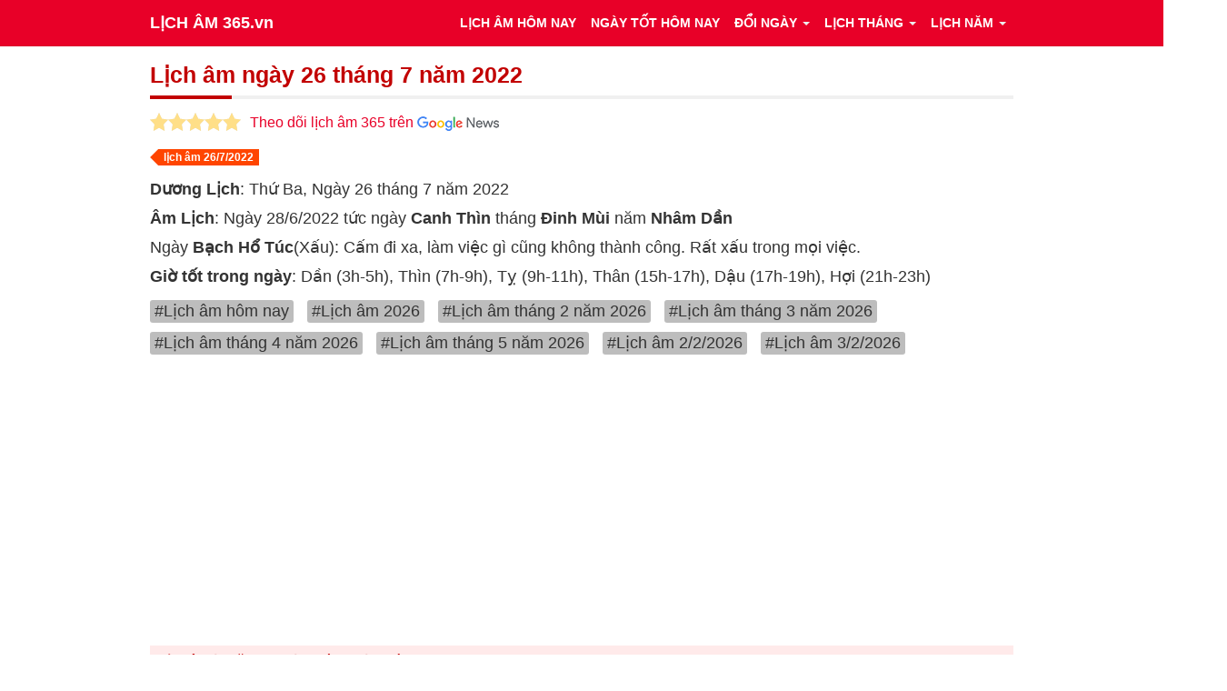

--- FILE ---
content_type: text/html; charset=utf-8
request_url: https://licham365.vn/lich-am-ngay-26-thang-7-nam-2022
body_size: 11074
content:
<!DOCTYPE html><html lang=vi><head><meta charset=utf-8><meta name=viewport content="width=device-width, initial-scale=1.0"><meta http-equiv=X-UA-Compatible content="IE=edge"><title>Lịch âm ngày 26 tháng 7 năm 2022, xem lịch âm hôm nay 26/7/2022</title><meta name=description content="Lịch âm ngày 26 tháng 7 năm 2022 tức ngày Canh Thìn tháng Đinh Mùi năm Nhâm Dần, Xem lịch âm hôm nay 26/7/2022 để biết hôm nay là ngày tốt hay xấu chính xác nhất"><meta name=keywords content="lịch âm 365,lịch âm,lịch âm hôm nay,lịch âm 26/7/2022,ngày tốt xấu,xem ngày tốt,ngày cưới hỏi,hướng xuất hành,lịch vạn niên,lịch âm dương"><meta name=robots content=index,follow,noodp><link rel=apple-touch-icon sizes=180x180 href=/icons/apple-touch-icon.png><link rel=icon type=image/png sizes=32x32 href=/icons/favicon-32x32.png><link rel=icon type=image/png sizes=192x192 href=/icons/android-chrome-192x192.png><link rel=icon type=image/png sizes=16x16 href=/icons/favicon-16x16.png><link rel=manifest href=/icons/manifest.json><link rel=mask-icon href=/icons/safari-pinned-tab.svg color=#e80028><link rel="shortcut icon" href=/icons/favicon.ico><meta name=msapplication-TileColor content=#e80028><meta name=msapplication-config content=/icons/browserconfig.xml><meta name=theme-color content=#e80028><meta name=mobile-web-app-capable content=yes><link rel=canonical href=https://licham365.vn/lich-am-ngay-26-thang-7-nam-2022><meta property=og:url content=https://licham365.vn/lich-am-ngay-26-thang-7-nam-2022><meta property=og:site_name content="Lịch Âm 365.vn"><meta property=og:title content="Lịch âm ngày 26 tháng 7 năm 2022, xem lịch âm hôm nay 26/7/2022"><meta property=og:description content="Lịch âm ngày 26 tháng 7 năm 2022 tức ngày Canh Thìn tháng Đinh Mùi năm Nhâm Dần, Xem lịch âm hôm nay 26/7/2022 để biết hôm nay là ngày tốt hay xấu chính xác nhất"><meta property=og:type content=article><meta property=article:published_time content=2026-02-01T06:07:58.5662610+07:00><meta property=article:modified_time content=2026-02-01T06:07:58.5662610+07:00><meta property=og:updated_time content=2026-02-01T06:07:58.5662610+07:00><meta property=og:locale content=vi_VN><meta property=og:image content=https://licham365.vn/images/lich-am-ngay-26-thang-7-nam-2022.jpg><meta property=og:image:secure_url content=https://licham365.vn/images/lich-am-ngay-26-thang-7-nam-2022.jpg><meta property=og:image:type content=image/jpeg><meta property=og:image:alt content="Lịch âm ngày 26 tháng 7 năm 2022, xem lịch âm hôm nay 26/7/2022"><meta name=twitter:card content=summary_large_image><meta name=twitter:title content="Lịch âm ngày 26 tháng 7 năm 2022, xem lịch âm hôm nay 26/7/2022"><meta name=twitter:image content=https://licham365.vn/images/lich-am-ngay-26-thang-7-nam-2022.jpg><meta property=twitter:url content=https://licham365.vn/lich-am-ngay-26-thang-7-nam-2022><meta name=twitter:description content="Lịch âm ngày 26 tháng 7 năm 2022 tức ngày Canh Thìn tháng Đinh Mùi năm Nhâm Dần, Xem lịch âm hôm nay 26/7/2022 để biết hôm nay là ngày tốt hay xấu chính xác nhất"><link href="/themes/standard/css/app.min.css?v=14" rel=stylesheet><script type=application/ld+json>{"@context":"https://schema.org","@type":"Library","name":"Lịch âm 365","alternateName":"Xem lịch âm hôm nay, tra cứu lịch âm 365 ngày chính xác","@id":"https://licham365.vn/","logo":"https://licham365.vn/licham365.png","image":"https://licham365.vn/licham365.png","description":"Lịch âm 365 là website tra cứu lịch âm hôm nay, xem lịch âm 365 ngày, lịch âm theo tháng, đổi lịch âm dương, kiểm tra ngày tốt xấu chính xác nhất","hasMap":"https://www.google.com/maps/place/L%E1%BB%8Bch+%C3%A2m+365/@10.8018099,106.6372978,17z/data=!3m1!4b1!4m5!3m4!1s0x0:0x4d176080da9ffb12!8m2!3d10.8018099!4d106.6394865","url":"https://licham365.vn/","telephone":"0584446247","priceRange":"100000VND-500000000VND","address":{"@type":"PostalAddress","streetAddress":"364 Cộng Hòa, Phường 13","addressLocality":"Tân Bình","addressRegion":"Hồ Chí Minh","postalCode":"700000","addressCountry":"VN"},"geo":{"@type":"GeoCoordinates","latitude":10.8018099,"longitude":106.6372978},"openingHoursSpecification":{"@type":"OpeningHoursSpecification","dayOfWeek":["Monday","Tuesday","Wednesday","Thursday","Friday","Saturday","Sunday"],"opens":"00:00","closes":"23:59"},"sameAs":["https://www.facebook.com/licham365","https://twitter.com/licham365","https://www.linkedin.com/in/licham365/","https://www.pinterest.com/licham365/","https://licham365.tumblr.com/","https://soundcloud.com/licham365","https://www.youtube.com/channel/UC3UCXksMMHfiUVm1XQXb-gA","https://sites.google.com/view/licham365/","https://licham365.blogspot.com/","https://licham365.business.site/","https://ello.co/licham365","https://licham365.weebly.com/"]}</script><script async src="https://pagead2.googlesyndication.com/pagead/js/adsbygoogle.js?client=ca-pub-3831853078543758" crossorigin=anonymous></script><body><div class="navbar navbar-inverse navbar-fixed-top"><div class="container main-menu"><div class=navbar-header><button type=button class=navbar-toggle data-toggle=collapse data-target=#bs-example-navbar-collapse-1> <span class=sr-only>Toggle navigation</span> <span class=icon-bar></span> <span class=icon-bar></span> <span class=icon-bar></span> </button> <a class=navbar-brand title="Ngày lịch âm" href="/">LỊCH ÂM 365.vn </a></div><div class="collapse navbar-collapse" id=bs-example-navbar-collapse-1><ul class="nav navbar-nav navbar-right" itemscope itemtype=http://www.schema.org/SiteNavigationElement><li itemprop=name><a itemprop=url title="Lịch âm hôm nay" href=/lich-am-ngay-1-thang-2-nam-2026>LỊCH ÂM HÔM NAY</a><li itemprop=name><a itemprop=url title="Xem ngày tốt hôm nay" href=/ngay-tot-xau-hom-nay>NGÀY TỐT HÔM NAY</a><li class=dropdown><div data-toggle=dropdown class=dropdown-toggle>ĐỔI NGÀY<b class=caret></b></div><ul class=dropdown-menu><li itemprop=name><a itemprop=url title="Đổi ngày dương lịch sang âm lịch" href=/doi-ngay-duong-sang-am>Đổi ngày dương sang âm</a><li itemprop=name><a itemprop=url title="Đổi ngày âm lịch sang dương lịch" href=/doi-ngay-am-sang-duong>Đổi ngày âm sang dương</a></ul><li class=dropdown><div data-toggle=dropdown class=dropdown-toggle>LỊCH THÁNG<b class=caret></b></div><ul class=dropdown-menu><li itemprop=name><a itemprop=url title="Lịch âm tháng 1" href=/lich-am-thang-1-nam-2026>LỊCH ÂM THÁNG 1</a><li itemprop=name><a itemprop=url title="Lịch âm tháng 2" href=/lich-am-thang-2-nam-2026>LỊCH ÂM THÁNG 2</a><li itemprop=name><a itemprop=url title="Lịch âm tháng 3" href=/lich-am-thang-3-nam-2026>LỊCH ÂM THÁNG 3</a><li itemprop=name><a itemprop=url title="Lịch âm tháng 4" href=/lich-am-thang-4-nam-2026>LỊCH ÂM THÁNG 4</a><li itemprop=name><a itemprop=url title="Lịch âm tháng 5" href=/lich-am-thang-5-nam-2026>LỊCH ÂM THÁNG 5</a><li itemprop=name><a itemprop=url title="Lịch âm tháng 6" href=/lich-am-thang-6-nam-2026>LỊCH ÂM THÁNG 6</a><li itemprop=name><a itemprop=url title="Lịch âm tháng 7" href=/lich-am-thang-7-nam-2026>LỊCH ÂM THÁNG 7</a><li itemprop=name><a itemprop=url title="Lịch âm tháng 8" href=/lich-am-thang-8-nam-2026>LỊCH ÂM THÁNG 8</a><li itemprop=name><a itemprop=url title="Lịch âm tháng 9" href=/lich-am-thang-9-nam-2026>LỊCH ÂM THÁNG 9</a><li itemprop=name><a itemprop=url title="Lịch âm tháng 10" href=/lich-am-thang-10-nam-2026>LỊCH ÂM THÁNG 10</a><li itemprop=name><a itemprop=url title="Lịch âm tháng 11" href=/lich-am-thang-11-nam-2026>LỊCH ÂM THÁNG 11</a><li itemprop=name><a itemprop=url title="Lịch âm tháng 12" href=/lich-am-thang-12-nam-2026>LỊCH ÂM THÁNG 12</a></ul><li class=dropdown><div data-toggle=dropdown class=dropdown-toggle>LỊCH NĂM<b class=caret></b></div><ul class=dropdown-menu><li itemprop=name><a itemprop=url title="Lịch âm năm 2020" href=/lich-am-nam-2020>LỊCH ÂM 2020</a><li itemprop=name><a itemprop=url title="Lịch âm năm 2021" href=/lich-am-nam-2021>LỊCH ÂM 2021</a><li itemprop=name><a itemprop=url title="Lịch âm năm 2022" href=/lich-am-nam-2022>LỊCH ÂM 2022</a><li itemprop=name><a itemprop=url title="Lịch âm năm 2023" href=/lich-am-nam-2023>LỊCH ÂM 2023</a><li itemprop=name><a itemprop=url title="Lịch âm năm 2024" href=/lich-am-nam-2024>LỊCH ÂM 2024</a><li itemprop=name><a itemprop=url title="Lịch âm năm 2025" href=/lich-am-nam-2025>LỊCH ÂM 2025</a><li itemprop=name><a itemprop=url title="Lịch âm năm 2026" href=/lich-am-nam-2026>LỊCH ÂM 2026</a><li itemprop=name><a itemprop=url title="Lịch âm năm 2027" href=/lich-am-nam-2027>LỊCH ÂM 2027</a><li itemprop=name><a itemprop=url title="Lịch âm năm 2028" href=/lich-am-nam-2028>LỊCH ÂM 2028</a><li itemprop=name><a itemprop=url title="Lịch âm năm 2029" href=/lich-am-nam-2029>LỊCH ÂM 2029</a><li itemprop=name><a itemprop=url title="Lịch âm năm 2030" href=/lich-am-nam-2030>LỊCH ÂM 2030</a><li itemprop=name><a itemprop=url title="Lịch âm năm 2031" href=/lich-am-nam-2031>LỊCH ÂM 2031</a><li itemprop=name><a itemprop=url title="Lịch âm năm 2032" href=/lich-am-nam-2032>LỊCH ÂM 2032</a></ul></ul></div></div></div><div class="container main-body"><div class=row><div class="col-lg-12 content-top"><h1 class=p-title>Lịch âm ngày 26 tháng 7 năm 2022</h1><ul class=ul-google-news><li><div class=star-rating><input type=radio id=rating_1 value=1 aria-label=Tệ data-val=true name=Rating><i></i> <input type=radio id=rating_2 value=2 aria-label="Tạm được" name=Rating><i></i> <input type=radio id=rating_3 value=3 aria-label="Bình thường" name=Rating><i></i> <input type=radio id=rating_4 value=4 aria-label=Tốt name=Rating><i></i> <input type=radio id=rating_5 value=5 aria-label="Xuất sắc" checked name=Rating><i></i></div><li><a target=_blank rel="nofollow noopener noopener" href=https://news.google.com/publications/CAAqBwgKMPqDpQswvY69Aw>Theo dõi lịch âm 365 trên <img src=/ico-google-new.png alt=ico-google-new.png class="defer-loading has-fallback"></a></ul><div class=clearfix></div><h2><small class="badge badge-secondary">lịch âm 26/7/2022</small></h2><p><b>Dương Lịch</b>: Thứ Ba, Ngày 26 tháng 7 năm 2022<p><b>Âm Lịch</b>: Ngày 28/6/2022 tức ngày <b>Canh Thìn</b> tháng <b>Đinh Mùi</b> năm <b>Nhâm Dần</b><p>Ngày <b>Bạch Hổ Túc</b>(Xấu): Cấm đi xa, làm việc gì cũng không thành công. Rất xấu trong mọi việc.<p><b>Giờ tốt trong ngày</b>: Dần (3h-5h), Thìn (7h-9h), Tỵ (9h-11h), Thân (15h-17h), Dậu (17h-19h), Hợi (21h-23h)<div class=l-y-btop><ul class=tag-sidebar><li><a href="/" title="Xem Lịch âm hôm nay"> #Lịch âm hôm nay </a><li><a href=/lich-am-nam-2026 title="Xem Lịch âm năm 2026"> #Lịch âm 2026 </a><li><a href=/lich-am-thang-2-nam-2026 title="Xem Lịch âm tháng 2 năm 2026"> #Lịch âm tháng 2 năm 2026 </a><li><a href=/lich-am-thang-3-nam-2026 title="Xem Lịch âm tháng 3 năm 2026"> #Lịch âm tháng 3 năm 2026 </a><li><a href=/lich-am-thang-4-nam-2026 title="Xem Lịch âm tháng 4 năm 2026"> #Lịch âm tháng 4 năm 2026 </a><li><a href=/lich-am-thang-5-nam-2026 title="Xem Lịch âm tháng 5 năm 2026"> #Lịch âm tháng 5 năm 2026 </a><li><a href=/lich-am-ngay-2-thang-2-nam-2026 title="Xem Lịch âm ngày 2 tháng 2 năm 2026"> #Lịch âm 2/2/2026 </a><li><a href=/lich-am-ngay-3-thang-2-nam-2026 title="Xem Lịch âm ngày 3 tháng 2 năm 2026"> #Lịch âm 3/2/2026 </a></ul><div style=clear:both></div></div></div><div class=col-lg-12><ol class=breadcrumb itemscope itemtype=http://schema.org/BreadcrumbList><li itemprop=itemListElement itemscope itemtype=http://schema.org/ListItem><a itemprop=item href="/"> <span itemprop=name>Lịch âm</span> </a><meta itemprop=position content=1><li itemprop=itemListElement itemscope itemtype=http://schema.org/ListItem><a itemprop=item href=https://licham365.vn/lich-am-nam-2022> <span itemprop=name>Năm 2022</span> </a><meta itemprop=position content=2><li itemprop=itemListElement itemscope itemtype=http://schema.org/ListItem><a itemprop=item href=https://licham365.vn/lich-am-thang-7-nam-2022> <span itemprop=name>Tháng 7</span> </a><meta itemprop=position content=3><li itemprop=itemListElement itemscope itemtype=http://schema.org/ListItem><a itemprop=item href=https://licham365.vn/lich-am-ngay-26-thang-7-nam-2022> <span itemprop=name>Ngày 26</span> </a><meta itemprop=position content=4></ol><div class=c-he><div class=c-he-preview><a href=/lich-am-ngay-25-thang-7-nam-2022>◄</a></div><div class=c-he-title><h2>LỊCH ÂM NGÀY 26 THÁNG 7 NĂM 2022</h2></div><div class=c-he-next><a href=/lich-am-ngay-27-thang-7-nam-2022>►</a></div></div><table class=c-da><thead><tr><th>DƯƠNG LỊCH<th>ÂM LỊCH<tbody><tr><td>Tháng 7 Năm 2022<td>Tháng 6 Năm 2022 (Nhâm Dần)<tr><td><div class=duong>26</div><div class="chitiet duong-nt"><b>Thứ Ba</b></div><td><div class=am>28</div><div class=chitiet><p>Ngày: <b>Canh Thìn</b>, Tháng: <b>Đinh Mùi</b><p>Tiết: <b>Đại Thử</b></div><tr><td colspan=2 class=tot>Giờ Hoàng Đạo (Giờ Tốt)<tr><td colspan=2>Dần (3h-5h), Thìn (7h-9h), Tỵ (9h-11h), Thân (15h-17h), Dậu (17h-19h), Hợi (21h-23h)</table><div class=c-da-bot><a href=/lich-am-ngay-31-thang-1-nam-2026 class=c-da-bot-left>Hôm qua</a> <a href="/">Hôm nay</a> <a href=/lich-am-ngay-2-thang-2-nam-2026 class=c-da-bot-right>Ngày mai</a></div><h2 class=p-title>Lịch âm tháng 7 năm 2022</h2><form class="form-inline cv-date" name=frmLichAmThang method=POST autocomplete=off><div class=form-group><label for=Mo_mm>Tháng</label> <select name=mm id=Mo_mm class=form-control><option value=1>1<option value=2>2<option value=3>3<option value=4>4<option value=5>5<option value=6>6<option selected value=7>7<option value=8>8<option value=9>9<option value=10>10<option value=11>11<option value=12>12</select></div><div class=form-group><label for=Mo_yy>Năm</label> <select name=yy id=Mo_yy class=form-control><option value=1990>1990<option value=1991>1991<option value=1992>1992<option value=1993>1993<option value=1994>1994<option value=1995>1995<option value=1996>1996<option value=1997>1997<option value=1998>1998<option value=1999>1999<option value=2000>2000<option value=2001>2001<option value=2002>2002<option value=2003>2003<option value=2004>2004<option value=2005>2005<option value=2006>2006<option value=2007>2007<option value=2008>2008<option value=2009>2009<option value=2010>2010<option value=2011>2011<option value=2012>2012<option value=2013>2013<option value=2014>2014<option value=2015>2015<option value=2016>2016<option value=2017>2017<option value=2018>2018<option value=2019>2019<option value=2020>2020<option value=2021>2021<option selected value=2022>2022<option value=2023>2023<option value=2024>2024<option value=2025>2025<option value=2026>2026<option value=2027>2027<option value=2028>2028<option value=2029>2029<option value=2030>2030<option value=2031>2031<option value=2032>2032<option value=2033>2033<option value=2034>2034<option value=2035>2035<option value=2036>2036<option value=2037>2037<option value=2038>2038<option value=2039>2039<option value=2040>2040<option value=2041>2041<option value=2042>2042<option value=2043>2043<option value=2044>2044<option value=2045>2045<option value=2046>2046<option value=2047>2047<option value=2048>2048<option value=2049>2049<option value=2050>2050</select></div><div class=form-group><label>&nbsp;</label> <button type=button onclick=actionViewMonth(frmLichAmThang) class="btn form-control btn-primary">Xem ngay</button></div><input name=__RequestVerificationToken type=hidden value=CfDJ8J2m9O3fKPJHqEVm50vduDZSzXsUaioHtpLni8u2OZ9IH0YakeTnf8FjB3iaLCBhIw04axLeyi_ygdOsmEho7CrCyUiioQN78wXiDES0q1PUxsQeIe7JO5wUC5-Ofl9nUJfaLRTEzENsqWPJbyyHvTo></form><div class=c-he><div class=c-he-preview><a href=/lich-am-thang-6-nam-2022>◄</a></div><div class=c-he-title><h3>LỊCH ÂM THÁNG 7 NĂM 2022</h3></div><div class=c-he-next><a href=/lich-am-thang-8-nam-2022>►</a></div></div><table class=vncal><thead><tr><th>THỨ HAI<th>THỨ BA<th>THỨ TƯ<th>THỨ NĂM<th>THỨ SÁU<th>THỨ BẢY<th>CHỦ NHẬT<tbody><tr><td class=skip><td class=skip><td class=skip><td class=skip><td><a href=/lich-am-ngay-1-thang-7-nam-2022 title="Lịch âm ngày 1 tháng 7 năm 2022"><span class=duong>1</span><span class="dao tot">●</span><span class=am>3/6</span></a><td><a href=/lich-am-ngay-2-thang-7-nam-2022 title="Lịch âm ngày 2 tháng 7 năm 2022"><span class="duong sat">2</span><span class="dao xau">●</span><span class=am>4</span></a><td><a href=/lich-am-ngay-3-thang-7-nam-2022 title="Lịch âm ngày 3 tháng 7 năm 2022"><span class="duong sun">3</span><span class="dao tot">●</span><span class=am>5</span></a><tr><td><a href=/lich-am-ngay-4-thang-7-nam-2022 title="Lịch âm ngày 4 tháng 7 năm 2022"><span class=duong>4</span><span class=dao>○</span><span class=am>6</span></a><td><a href=/lich-am-ngay-5-thang-7-nam-2022 title="Lịch âm ngày 5 tháng 7 năm 2022"><span class=duong>5</span><span class="dao xau">●</span><span class=am>7</span></a><td><a href=/lich-am-ngay-6-thang-7-nam-2022 title="Lịch âm ngày 6 tháng 7 năm 2022"><span class=duong>6</span><span class=dao>○</span><span class=am>8</span></a><td><a href=/lich-am-ngay-7-thang-7-nam-2022 title="Lịch âm ngày 7 tháng 7 năm 2022"><span class=duong>7</span><span class="dao xau">●</span><span class=am>9</span></a><td><a href=/lich-am-ngay-8-thang-7-nam-2022 title="Lịch âm ngày 8 tháng 7 năm 2022"><span class=duong>8</span><span class="dao tot">●</span><span class=am>10</span></a><td><a href=/lich-am-ngay-9-thang-7-nam-2022 title="Lịch âm ngày 9 tháng 7 năm 2022"><span class="duong sat">9</span><span class="dao tot">●</span><span class=am>11</span></a><td><a href=/lich-am-ngay-10-thang-7-nam-2022 title="Lịch âm ngày 10 tháng 7 năm 2022"><span class="duong sun">10</span><span class=dao>○</span><span class=am>12</span></a><tr><td><a href=/lich-am-ngay-11-thang-7-nam-2022 title="Lịch âm ngày 11 tháng 7 năm 2022"><span class=duong>11</span><span class="dao xau">●</span><span class=am>13</span></a><td><a href=/lich-am-ngay-12-thang-7-nam-2022 title="Lịch âm ngày 12 tháng 7 năm 2022"><span class=duong>12</span><span class=dao>○</span><span class=am>14</span></a><td><a href=/lich-am-ngay-13-thang-7-nam-2022 title="Lịch âm ngày 13 tháng 7 năm 2022"><span class=duong>13</span><span class="dao tot">●</span><span class=am>15</span></a><td><a href=/lich-am-ngay-14-thang-7-nam-2022 title="Lịch âm ngày 14 tháng 7 năm 2022"><span class=duong>14</span><span class="dao xau">●</span><span class=am>16</span></a><td><a href=/lich-am-ngay-15-thang-7-nam-2022 title="Lịch âm ngày 15 tháng 7 năm 2022"><span class=duong>15</span><span class="dao tot">●</span><span class=am>17</span></a><td><a href=/lich-am-ngay-16-thang-7-nam-2022 title="Lịch âm ngày 16 tháng 7 năm 2022"><span class="duong sat">16</span><span class=dao>○</span><span class=am>18</span></a><td><a href=/lich-am-ngay-17-thang-7-nam-2022 title="Lịch âm ngày 17 tháng 7 năm 2022"><span class="duong sun">17</span><span class="dao xau">●</span><span class=am>19</span></a><tr><td><a href=/lich-am-ngay-18-thang-7-nam-2022 title="Lịch âm ngày 18 tháng 7 năm 2022"><span class=duong>18</span><span class=dao>○</span><span class=am>20</span></a><td><a href=/lich-am-ngay-19-thang-7-nam-2022 title="Lịch âm ngày 19 tháng 7 năm 2022"><span class=duong>19</span><span class="dao xau">●</span><span class=am>21</span></a><td><a href=/lich-am-ngay-20-thang-7-nam-2022 title="Lịch âm ngày 20 tháng 7 năm 2022"><span class=duong>20</span><span class="dao tot">●</span><span class=am>22</span></a><td><a href=/lich-am-ngay-21-thang-7-nam-2022 title="Lịch âm ngày 21 tháng 7 năm 2022"><span class=duong>21</span><span class="dao tot">●</span><span class=am>23</span></a><td><a href=/lich-am-ngay-22-thang-7-nam-2022 title="Lịch âm ngày 22 tháng 7 năm 2022"><span class=duong>22</span><span class=dao>○</span><span class=am>24</span></a><td><a href=/lich-am-ngay-23-thang-7-nam-2022 title="Lịch âm ngày 23 tháng 7 năm 2022"><span class="duong sat">23</span><span class="dao xau">●</span><span class=am>25</span></a><td><a href=/lich-am-ngay-24-thang-7-nam-2022 title="Lịch âm ngày 24 tháng 7 năm 2022"><span class="duong sun">24</span><span class=dao>○</span><span class=am>26</span></a><tr><td><a href=/lich-am-ngay-25-thang-7-nam-2022 title="Lịch âm ngày 25 tháng 7 năm 2022"><span class=duong>25</span><span class="dao tot">●</span><span class=am>27</span></a><td><a href=/lich-am-ngay-26-thang-7-nam-2022 title="Lịch âm ngày 26 tháng 7 năm 2022"><span class=duong>26</span><span class="dao xau">●</span><span class=am>28</span></a><td><a href=/lich-am-ngay-27-thang-7-nam-2022 title="Lịch âm ngày 27 tháng 7 năm 2022"><span class=duong>27</span><span class="dao tot">●</span><span class=am>29</span></a><td><a href=/lich-am-ngay-28-thang-7-nam-2022 title="Lịch âm ngày 28 tháng 7 năm 2022"><span class=duong>28</span><span class=dao>○</span><span class=am>30</span></a><td><a href=/lich-am-ngay-29-thang-7-nam-2022 title="Lịch âm ngày 29 tháng 7 năm 2022"><span class=duong>29</span><span class="dao tot">●</span><span class=am>1/7</span></a><td><a href=/lich-am-ngay-30-thang-7-nam-2022 title="Lịch âm ngày 30 tháng 7 năm 2022"><span class="duong sat">30</span><span class=dao>○</span><span class=am>2</span></a><td><a href=/lich-am-ngay-31-thang-7-nam-2022 title="Lịch âm ngày 31 tháng 7 năm 2022"><span class="duong sun">31</span><span class="dao xau">●</span><span class=am>3</span></a></table><div class=hd-day><span class=dh-gr> <span class=dh-tot>●</span> <span>Ngày Hoàng Đạo</span> </span> <span class=dh-gr> <span class=dh-xau>●</span> <span>Ngày Hắc Đạo</span> </span></div><h2 class=p-title>Ngày 26 tháng 7 năm 2022 tốt hay xấu?</h2><div class=c-de><div class=c-he-titles><h3>Giờ hoàng đạo & Giờ hắc đạo</h3></div><table class="table table-bordered table-responsive"><tbody><tr><td><p><label>Giờ Hoàng Đạo</label><td><p>Dần (3:00-4:59), Thìn (7:00-8:59), Tỵ (9:00-10:59), Thân (15:00-16:59), Dậu (17:00-18:59), Hợi (21:00-22:59)<tr><td><p><label>Giờ Hắc Đạo</label><td><p>Tý (23:00-0:59), Sửu (1:00-2:59), Mão (5:00-6:59), Ngọ (11:00-12:59), Mùi (13:00-14:59), Tuất (19:00-20:59)</table></div><div class=c-de><div class=c-he-titles><h3>Ngũ Hành</h3></div><table class="table table-bordered table-responsive"><tbody><tr><td><p>Ngũ hành niên mệnh: <strong>Bạch lạp Kim</strong><p>Ngày: <strong>Canh Thìn</strong>, tức Chi sinh Can (Thổ sinh Kim), ngày này là ngày cát (nghĩa nhật).<p>Nạp Âm: Ngày Bạch lạp Kim kị các tuổi: Giáp Tuất và Mậu Tuất. <br>Ngày này thuộc hành Kim khắc với hành Mộc, ngoại trừ các tuổi: Mậu Tuất nhờ Kim khắc mà được lợi.<br>Ngày Thìn lục hợp với Dậu, tam hợp với Tý và Thân thành Thủy cục. <br>Xung Tuất, hình Thìn, hình Mùi, hại Mão, phá Sửu, tuyệt Tuất. Tam Sát kị mệnh tuổi Tỵ, Dậu, Sửu.</table></div><div class=c-de><div class=c-he-titles><h3>Tuổi hợp & xung khắc</h3></div><table class="table table-bordered table-responsive"><tbody><tr><td><p><label>Tuổi hợp ngày</label>: Tý, Thân<p><label>Tuổi khắc với ngày</label>: Giáp Tuất, Mậu Tuất, Giáp Thìn<p><label>Tuổi hợp tháng</label>: Ngọ, Tuất<p><label>Tuổi khắc với tháng</label>: Kỷ Sửu, Tân Sửu</table></div><div class=c-de><div class=c-he-titles><h3>Ngày bách kỵ</h3></div><table class="table table-bordered table-responsive"><tbody><tr><td><p><label>Ngày Hắc đạo (Bạch Hổ)</label>: Kỵ mọi việc, trừ những việc săn bắn tế tự<p><label>Ngày sát chủ</label>: Kỵ xây cất, cưới gả</table></div><div class=c-de><div class=c-he-titles><h3>Theo Ngọc Hạp Thông Thư</h3></div><table class="table table-bordered table-responsive"><tbody><tr><td><p><label>Sao tốt</label><td><p>- Thiên ân*: (tốt nói chung)<br>- Nguyệt Không: (Tốt cho việc làm nhà, làm gường)<br>- Thiên Mã: (Tốt cho việc xuất hành, giao dịch, cầu tài lộc)<br>- Phổ hộ: (Tốt mọi việc, làm phúc, giá thú, xuất hành)<br>- Đại Hồng Sa: (Tốt mọi việc)<br><tr><td><p><label>Sao xấu</label><td>- Xích khẩu: (xấu nói chung)<br>- Thiên Cương*: (Xấu mọi việc)<br>- Địa phá: (Kỵ xây dựng)<br>- Hoang vu: (Xấu mọi việc)<br>- Bạch hổ: (Kỵ mai táng)<br>- Ngũ hư: (Kỵ khởi tạo, giá thú, an táng)<br>- Tứ thời cô quả: (Kỵ giá thú)<br></table></div><div class=c-de><div class=c-he-titles><h3>Bành Tổ Bách Kị Nhật</h3></div><table class="table table-bordered table-responsive"><tbody><tr><td><p>- <strong>Canh</strong>: Bất kinh lạc chức cơ hư trướng (ngày can Canh không nên dệt vải , quay tơ vì khung cửi sẽ hư hỏng).<p>- <strong>Thìn</strong>: Bất khốc khấp tất chủ trọng tang (ngày chi Thìn không nên khóc lóc, chủ sẽ trùng tang).</table></div><div class=c-de><div class=c-he-titles><h3>Khổng Minh Lục Diệu</h3></div><table class="table table-bordered table-responsive"><tbody><tr><td><p>Ngày: <strong>Tốc Hỷ</strong> - tức ngày Tốt vừa. Buổi sáng tốt, nhưng chiều xấu nên cần làm nhanh. Niềm vui nhanh chóng, nên dùng để mưu đại sự, sẽ thành công mau lẹ hơn. Tốt nhất là tiến hành công việc vào buổi sáng, càng sớm càng tốt.<div class=luc-dieu><p><strong>Tốc Hỷ gặp bạn cùng đường,</strong><p><strong>Thành đôi tri kỷ củng thường xảy ra.</strong><p><strong>Gặp tài, gặp lộc đến ta</strong><p><strong>Cầu chi củng được thật là vui thay.</strong></div></table></div><div class=c-de><div class=c-he-titles><h3>Sao: Dực</h3></div><table class="table table-bordered table-responsive"><tbody><tr><td><p><label>Tên ngày:</label> Dực Hỏa Xà – Bi Đồng: Xấu (Hung Tú) Tương tinh con <strong>Rắn</strong>. Là sao tốt thuộc Hỏa tinh, chủ trị ngày thứ 3.<p><label>Nên làm:</label> Nếu cắt áo sẽ đặng được tiền tài.<p><label>Kiêng cữ:</label> Những việc như chôn cất, xây cất nhà, đặt táng kê gác, gác đòn đông, cưới gã, trổ cửa gắn cửa, các việc thủy lợi. Vì vậy, nếu quý bạn đang muốn tiến hành các việc trên thì nên chọn một ngày đại cát trong tháng để thực hiện.<p><label>Ngoại lệ:</label><p>- Sao Dực hỏa Xà tại Thân, Tý, Thìn mọi việc rất tốt. Tại Thìn Vượng Địa là tốt hơn hết. Tại Tý Đăng Viên rất tốt nên thừa kế sự nghiệp hay lên quan lãnh chức.<p>- Dực: hỏa xà (con rắn): Hỏa tinh, sao xấu. Khắc kỵ cưới gả, dựng nhà, hay chôn cất.</p><br><div class=tho-vinh><p><i><strong>Dực tinh bất lợi giá cao đường</strong></i><p><i><strong>Tam niên nhị tái kiến ôn hoàng</strong></i><p><i><strong>Mai táng nhược hoàn phùng thử nhật</strong></i><p><i><strong>Tử tôn bất định tẩu tha hương</strong></i><p><i><strong>Hôn nhân thử nhật nghi bất lợi</strong></i><p><i><strong>Quy gia định thị bất tương đương</strong></i><p><i><strong>Khai môn phóng thủy gia tu phá</strong></i><p><i><strong>Thiếu nữ tham hoa luyến ngoại lang</strong></i></div></table></div><div class=c-de><div class=c-he-titles><h3>Trực: Thu</h3></div><table class="table table-bordered table-responsive"><tbody><tr><td><p><label class=text-green>Nên làm:</label> Cấy lúa gặt lúa, mua trâu, nuôi tằm, đi săn thú cá, tu sửa cây cối<p><label class=text-grange>Không nên làm:</label> Động thổ, san nền đắp nền, nữ nhân khởi ngày uống thuốc chưa bệnh, lên quan lãnh chức, thừa kế chức tước hay sự nghiệp, vào làm hành chính, nộp đơn dâng sớ, mưu sự khuất tất.<tr><td><p><i>Người sinh vào trực này long đong vất vả. Phải dựa vào người khác phái.</i></table></div><div class=c-de><div class=c-he-titles><h3>Xuất hành</h3></div><table class="table table-bordered table-responsive"><tbody><tr><td><p><label>Hướng xuất hành</label><td><p>- <strong>Hỷ thần</strong> (hướng thần may mắn) - TỐT: Xuất hành hướng Tây Bắc<p>- <strong>Tài thần</strong> (hướng thần tài) - TỐT: Xuất hành hướng Tây Nam<p>- <strong>Hạc thần</strong> (hướng ông thần ác) - XẤU: Nên tránh hướng Tây<tr><td><p><label>Giờ xuất hành Theo Lý Thuần Phong</label><td><div><p><strong>Từ 11h-13h (Ngọ) và từ 23h-01h (Tý)</strong> - <span> <strong>Lưu Niên</strong> (XẤU): Nghiệp khó thành, cầu lộc, cầu tài mờ mịt. Kiện cáo tốt nhất nên hoãn lại. Người đi chưa có tin về. Mất tiền, của nếu đi hướng Nam, tìm nhanh thì mới thấy. Nên phòng ngừa cãi cọ, mâu thuẫn hay miệng tiếng rất tầm thường. Việc làm chậm, lâu la nhưng làm gì đều chắc chắn. </span><p><strong>Từ 11h-13h (Ngọ) và từ 23h-01h (Tý)</strong> - <span> <strong>Xích Khẩu</strong> (XẤU): Hay tranh luận, cãi cọ, gây chuyện đói kém, phải đề phòng. Người ra đi tốt nhất nên hoãn lại. Phòng người người nguyền rủa, tránh lây bệnh. Nói chung những việc như hội họp, tranh luận, việc quan,…nên tránh đi vào giờ này. Nếu bắt buộc phải đi vào giờ này thì nên giữ miệng để hạn ché gây ẩu đả hay cãi nhau. </span><p><strong>Từ 11h-13h (Ngọ) và từ 23h-01h (Tý)</strong> - <span> <strong>Tiểu Cát</strong> (TỐT): Là giờ rất tốt lành, nếu đi thường gặp được may mắn. Buôn bán, kinh doanh có lời. Người đi sắp về nhà. Phụ nữ có tin mừng. Mọi việc trong nhà đều hòa hợp. Nếu có bệnh cầu thì sẽ khỏi, gia đình đều mạnh khỏe. </span><p><strong>Từ 11h-13h (Ngọ) và từ 23h-01h (Tý)</strong> - <span> <strong>Tuyệt Lộ</strong> (XẤU): Cầu tài thì không có lợi, hoặc hay bị trái ý. Nếu ra đi hay thiệt, gặp nạn, việc quan trọng thì phải đòn, gặp ma quỷ nên cúng tế thì mới an. </span><p><strong>Từ 11h-13h (Ngọ) và từ 23h-01h (Tý)</strong> - <span> <strong>Đại An</strong> (TỐT): Mọi công việc đều được tốt lành, tốt nhất cầu tài đi theo hướng Tây Nam – Nhà cửa được yên lành. Người xuất hành thì đều bình yên. </span><p><strong>Từ 11h-13h (Ngọ) và từ 23h-01h (Tý)</strong> - <span> <strong>Tốc Hỷ</strong> (TỐT): Tin vui sắp tới, nếu cầu lộc, cầu tài thì đi hướng Nam. Đi công việc gặp gỡ có nhiều may mắn. Người đi có tin về. Nếu chăn nuôi đều gặp thuận lợi. </span></div></table></div><div class=c-de><div class=c-he-titles><h3>Khai Sơn Lập Hướng</h3></div><table class="table table-bordered table-responsive"><tbody><tr><td rowspan=4><p><label>Sát Phương Năm Dần</label><td><p>Ngũ hoàng<td><p>Lưu niên tại cung Trung Cung. Nghi tĩnh.<tr><td><p>Tam Sát<td><p>Lưu niên tại cung</p>Khảm (Bắc) tức Hợi, Tý, Sửu; Lưu Nguyệt tại cung <strong>Đoài (Tây)</strong> tức <strong>Thân</strong>, <strong>Dậu</strong>, <strong>Tuất</strong>. Kị động thổ hoặc tu tạo.<ul>Tam Sát từ trái sang phải phân ra 3 cung:<li>Kiếp Sát: phạm nhằm chủ bị ăn cướp, mất cắp; hoặc gặp sự bị thương đau.<li>Tai Sát: phạm nhằm chủ có bệnh hoạn<li>Tuế Sát: phạm nhằm con cháu trong nhà hay bị thương tật. Ngay cả súc vật cũng ảnh hưởng.</ul><tr><td><p>Tuế Phá<td><p>Thái Tuế tại cung Dần và cung xung là Tuế Phá tại cung <strong>Thân</strong>. Phương Thân là tọa bất khả hưng tạo. Phạm nhằm chủ tổn tài, sự vật hại trạch trường. Tuy nhiên, tọa Dần hướng Thân thì lại cát.<tr><td><p>Lực Sĩ<td><p>Thiên tử hộ vệ ngự lâm quân tại cung <strong>Tốn (Đông Nam)</strong>. Cung này bất nghi hưng tạo trong năm Dần. Phạm nhằm chủ sinh ra nhiều chứng ôn tật.<tr><td rowspan=4><p><label>Hung Thần</label><td><p>Tuế Hình<td><p>Năm Dần tại cung <strong>Tỵ</strong>.<tr><td><p>Nhị Hắc<td><p>Năm Dần tại cung <strong>Khôn (Tây Nam)</strong>.<tr><td><p>Bệnh Phù<td><p>Năm Dần tại cung <strong>Sửu</strong>.</table></div><form class="form-inline cv-date" name=frmLichAmNgay method=POST autocomplete=off><div class=form-group><label for=Da_dd>Ngày</label> <select name=dd id=Da_dd class=form-control><option value=1>1<option value=2>2<option value=3>3<option value=4>4<option value=5>5<option value=6>6<option value=7>7<option value=8>8<option value=9>9<option value=10>10<option value=11>11<option value=12>12<option value=13>13<option value=14>14<option value=15>15<option value=16>16<option value=17>17<option value=18>18<option value=19>19<option value=20>20<option value=21>21<option value=22>22<option value=23>23<option value=24>24<option value=25>25<option selected value=26>26<option value=27>27<option value=28>28<option value=29>29<option value=30>30<option value=31>31</select></div><div class=form-group><label for=Da_mm>Tháng</label> <select name=mm id=Da_mm class=form-control><option value=1>1<option value=2>2<option value=3>3<option value=4>4<option value=5>5<option value=6>6<option selected value=7>7<option value=8>8<option value=9>9<option value=10>10<option value=11>11<option value=12>12</select></div><div class=form-group><label for=Da_yy>Năm</label> <select name=yy id=Da_yy class=form-control><option value=1990>1990<option value=1991>1991<option value=1992>1992<option value=1993>1993<option value=1994>1994<option value=1995>1995<option value=1996>1996<option value=1997>1997<option value=1998>1998<option value=1999>1999<option value=2000>2000<option value=2001>2001<option value=2002>2002<option value=2003>2003<option value=2004>2004<option value=2005>2005<option value=2006>2006<option value=2007>2007<option value=2008>2008<option value=2009>2009<option value=2010>2010<option value=2011>2011<option value=2012>2012<option value=2013>2013<option value=2014>2014<option value=2015>2015<option value=2016>2016<option value=2017>2017<option value=2018>2018<option value=2019>2019<option value=2020>2020<option value=2021>2021<option selected value=2022>2022<option value=2023>2023<option value=2024>2024<option value=2025>2025<option value=2026>2026<option value=2027>2027<option value=2028>2028<option value=2029>2029<option value=2030>2030<option value=2031>2031<option value=2032>2032<option value=2033>2033<option value=2034>2034<option value=2035>2035<option value=2036>2036<option value=2037>2037<option value=2038>2038<option value=2039>2039<option value=2040>2040<option value=2041>2041<option value=2042>2042<option value=2043>2043<option value=2044>2044<option value=2045>2045<option value=2046>2046<option value=2047>2047<option value=2048>2048<option value=2049>2049<option value=2050>2050</select></div><div class=form-group><label>&nbsp;</label> <button type=button onclick=actionViewDay(frmLichAmNgay) class="btn form-control btn-primary">Xem ngay</button></div><input name=__RequestVerificationToken type=hidden value=CfDJ8J2m9O3fKPJHqEVm50vduDZSzXsUaioHtpLni8u2OZ9IH0YakeTnf8FjB3iaLCBhIw04axLeyi_ygdOsmEho7CrCyUiioQN78wXiDES0q1PUxsQeIe7JO5wUC5-Ofl9nUJfaLRTEzENsqWPJbyyHvTo></form></div></div><div class="row content-text"><div class=col-md-12><h2>Lịch âm ngày 26 tháng 7 năm 2022 là tốt hay xấu?</h2><p><b>Lịch Âm 2022</b> - <b>Lịch Vạn Niên 2022</b> - Chi tiết ngày tốt xấu, 26 tháng 7 năm 2022 , nhằm ngày 28-6-2022 âm lịch, là ngày Hắc đạo (xấu).<p>- Giờ hoàng đạo (giờ tốt) trong ngày là: Dần (3:00-4:59), Thìn (7:00-8:59), Tỵ (9:00-10:59), Thân (15:00-16:59), Dậu (17:00-18:59), Hợi (21:00-22:59).<p>- Giờ hắc đạo (giờ xấu) trong ngày là: Tý (23:00-0:59), Sửu (1:00-2:59), Mão (5:00-6:59), Ngọ (11:00-12:59), Mùi (13:00-14:59), Tuất (19:00-20:59).<p>- Ngày hôm nay, xung khắc với các tuổi: Giáp Tuất, Mậu Tuất, Giáp Thìn. Nên cẩn trọng và cân nhắc khi tiến hành làm các công việc lớn.<p>- Để có nhiều niềm vui, may mắn và nhiều thuận lợi nên xuất hành theo hướng Tây Bắc để gặp được <b>Hỷ Thần</b> (hướng gặp thần may mắn), và xuất hành theo hướng Tây Nam để gặp được <b>Tài Thần</b> (hướng thần tài) thần này sẽ mang lại cho bạn nhiều tài lộc và tiền bạc. Nên tránh xuất hành hướng Tây để tránh gặp Hạc thần (hướng ông thần ác gặp ông này thì mọi việc sẽ không như ý muốn, gặp nhiều xui xẻo...)<p>- Theo <b>Lịch âm</b> 1 năm có 12 trực (gọi là Thập Nhị Kiến Trừ), đây là 12 trạng thái, tính từ khi mở đầu đến lúc kết thúc trong một chu kỳ, ứng với những điều tốt, xấu tương ứng với từng việc cụ thể. Ngày hôm nay, <b>lịch âm ngày 28 tháng 6 năm 2022</b> là <b>Trực Thu</b> (Nên cấy lúa gặt lúa, mua trâu, nuôi tằm, đi săn thú cá, tu sửa cây cối).<p>- Theo Ngọc hạp thông thư, mỗi ngày có nhiều sao, trong đó có Cát tinh (sao tốt) và Hung tinh (sao xấu). Ngày <b>âm lịch 28/6/2022</b> có các sao tốt xấu cụ thể như sau:<br> &nbsp;&nbsp; + Các sao tốt trong ngày: - Thiên ân*: (tốt nói chung), - Nguyệt Không: (Tốt cho việc làm nhà, làm gường), - Thiên Mã: (Tốt cho việc xuất hành, giao dịch, cầu tài lộc), - Phổ hộ: (Tốt mọi việc, làm phúc, giá thú, xuất hành), - Đại Hồng Sa: (Tốt mọi việc).<br> &nbsp;&nbsp; + Các sao xấu trong ngày: - Xích khẩu: (xấu nói chung), - Thiên Cương*: (Xấu mọi việc), - Địa phá: (Kỵ xây dựng), - Hoang vu: (Xấu mọi việc), - Bạch hổ: (Kỵ mai táng), - Ngũ hư: (Kỵ khởi tạo, giá thú, an táng), - Tứ thời cô quả: (Kỵ giá thú).</div><div class=col-md-12><p></div></div></div><footer class=footer><div class="container main-footer"><div class=row><div class=col-lg-4><h5>LỊCH ÂM</h5><hr><ul class="list-inline main-footer-menu"><li class=list-inline-item><a title="Âm lịch hôm nay" href=/lich-am-ngay-1-thang-2-nam-2026>Lịch âm hôm nay</a><li class=list-inline-item><a title="Ngày tốt xấu hôm nay" href=/ngay-tot-xau-hom-nay>Ngày tốt xấu hôm nay</a><li class=list-inline-item><a title="Đổi ngày dương sang ngày âm" href=/doi-ngay-duong-sang-am>Đổi ngày dương sang âm</a><li class=list-inline-item><a title="Đổi ngày âm sang ngày dương" href=/doi-ngay-am-sang-duong>Đổi ngày âm sang dương</a><li class=list-inline-item><a title="Lịch âm năm 2026" href=/lich-am-nam-2026>Lịch âm 2026</a></ul><br></div><div class=col-lg-4><h5>TỬ VI</h5><hr><ul class="list-inline main-footer-menu"><li class=list-inline-item><a title="Lich van nien" href=#>Tử vi hàng ngày</a><li class=list-inline-item><a title="Tử vi trọn đời " href=#>Tử vi trọn đời</a><li class=list-inline-item><a title="Cung hoàng đạo" href=#>Cung hoàng đạo</a><li class=list-inline-item><a title=RSS href=/rss>RSS</a><li class=list-inline-item><a title="Thông tin về lịch âm" href=/blog>Blog lịch âm</a></ul><br></div><div class=col-lg-4><h5>VỀ CHÚNG TÔI</h5><hr><ul class="list-inline main-footer-menu"><li class=list-inline-item><a title="Giới thiệu" href=https://licham365.vn/blog/lich-am-365-tom-gon-tu-vi-va-ngay-thang-am-lich-trong-long-ban-tay>Giới thiệu</a><li class=list-inline-item><a title="Chính sách bảo mật" rel=nofollow href=/blog/chinh-sach-bao-mat>Chính sách bảo mật</a><li class=list-inline-item><a title="Điều khoản sử dụng" rel=nofollow href=/blog/dieu-khoan-su-dung>Điều khoản sử dụng</a><li class=list-inline-item><a rel=nofollow href=# target=_blank title="DMCA.com Protection Status" class=dmca-badge> <img src="//images.dmca.com/Badges/dmca_protected_sml_120m.png?ID=f198ae32-07e6-456a-a249-b1e991a5dc3f" width=121 height=24 alt="DMCA.com Protection Status"> </a></ul><br></div></div><hr><div class=row><div class=col-lg-12><p class="small mb-4 mb-lg-0">LỊCH ÂM 365 là trang web cung cấp thông tin về lịch âm, lịch âm dương, lịch vạn niên, xem ngày tốt xấu theo từng tháng từng năm chính xác nhất hiện nay. Mọi ý kiến đóng góp xin vui lòng liên hệ qua email <a class=contact rel=nofollow href=mailto:licham365.vn@gmail.com>licham365.vn@gmail.com</a></div></div></div></footer><script async src=/themes/standard/js/app.min.js></script><script async src="https://www.googletagmanager.com/gtag/js?id=UA-122831834-2"></script><script>window.dataLayer=window.dataLayer||[];function gtag(){dataLayer.push(arguments);}
gtag('js',new Date());gtag('config','UA-122831834-2');</script><script type=application/ld+json>{"@context":"https://schema.org","@type":"BlogPosting","headline":"Lịch âm ngày 26 tháng 7 năm 2022, xem lịch âm hôm nay 26/7/2022","mainEntityOfPage":"https://licham365.vn/lich-am-ngay-26-thang-7-nam-2022","image":"https://licham365.vn/images/lich-am-ngay-26-thang-7-nam-2022.jpg","publisher":{"@type":"Organization","name":"licham365.vn","logo":{"@type":"ImageObject","url":"https://licham365.vn/icons/logo.jpg"}},"name":"Lịch âm ngày 26 tháng 7 năm 2022, xem lịch âm hôm nay 26/7/2022","description":"Lịch âm ngày 26 tháng 7 năm 2022 tức ngày Canh Thìn tháng Đinh Mùi năm Nhâm Dần, Xem lịch âm hôm nay 26/7/2022 để biết hôm nay là ngày tốt hay xấu chính xác nhất","url":"https://licham365.vn/lich-am-ngay-26-thang-7-nam-2022","author":{"@type":"Person","name":"Triệu Mẫn"},"keywords":["lịch âm","lịch âm hôm nay","lịch âm 26/7/2022","ngày tốt xấu","xem ngày tốt","ngày cưới hỏi","hướng xuất hành","lịch vạn niên","lịch âm dương"],"datePublished":"2026-02-01T06:07:58.5660987+07:00","dateModified":"2026-02-01T06:07:58.5660987+07:00","creator":{"@type":"Organization","name":"licham365.vn","logo":"https://licham365.vn/icons/logo.jpg"}}</script><script type=application/ld+json>{"@context":"https://schema.org","@type":"BreadcrumbList","itemListElement":[{"@type":"ListItem","position":1,"item":{"@type":"WebPage","id":"https://licham365.vn","name":"licham365.vn"}},{"@type":"ListItem","position":2,"item":{"@type":"WebPage","id":"https://licham365.vn/lich-am-nam-2022","name":"Năm 2022"}},{"@type":"ListItem","position":3,"item":{"@type":"WebPage","id":"https://licham365.vn/lich-am-thang-7-nam-2022","name":"Tháng 7"}},{"@type":"ListItem","position":4,"name":"Lịch âm ngày 26 tháng 7 năm 2022, xem lịch âm hôm nay 26/7/2022"}]}</script><script type=application/ld+json>{"@context":"https://schema.org","@type":"FAQPage","mainEntity":[{"@type":"Question","name":"Ngày 26 tháng 07 năm 2022 là ngày tốt hay xấu ?","acceptedAnswer":{"@type":"Answer","text":"Lịch Âm 2022 - Lịch Vạn Niên 2022 - Xem ngày tốt xấu, ngày 26 tháng 07 năm 2022, tức ngày 28-6-2022 âm lịch, là ngày Hắc đạo (xấu)"}}]}</script><script type=application/ld+json>{"@context":"https://schema.org","@type":"AggregateRating","ratingValue":"5","bestRating":"5","ratingCount":"100","itemReviewed":{"@type":"CreativeWorkSeries","name":"Lịch âm ngày 26 tháng 07 năm 2022"}}</script>

--- FILE ---
content_type: text/html; charset=utf-8
request_url: https://www.google.com/recaptcha/api2/aframe
body_size: 265
content:
<!DOCTYPE HTML><html><head><meta http-equiv="content-type" content="text/html; charset=UTF-8"></head><body><script nonce="-Os4y_cOgOrXPMNrmoOgLQ">/** Anti-fraud and anti-abuse applications only. See google.com/recaptcha */ try{var clients={'sodar':'https://pagead2.googlesyndication.com/pagead/sodar?'};window.addEventListener("message",function(a){try{if(a.source===window.parent){var b=JSON.parse(a.data);var c=clients[b['id']];if(c){var d=document.createElement('img');d.src=c+b['params']+'&rc='+(localStorage.getItem("rc::a")?sessionStorage.getItem("rc::b"):"");window.document.body.appendChild(d);sessionStorage.setItem("rc::e",parseInt(sessionStorage.getItem("rc::e")||0)+1);localStorage.setItem("rc::h",'1769900880973');}}}catch(b){}});window.parent.postMessage("_grecaptcha_ready", "*");}catch(b){}</script></body></html>